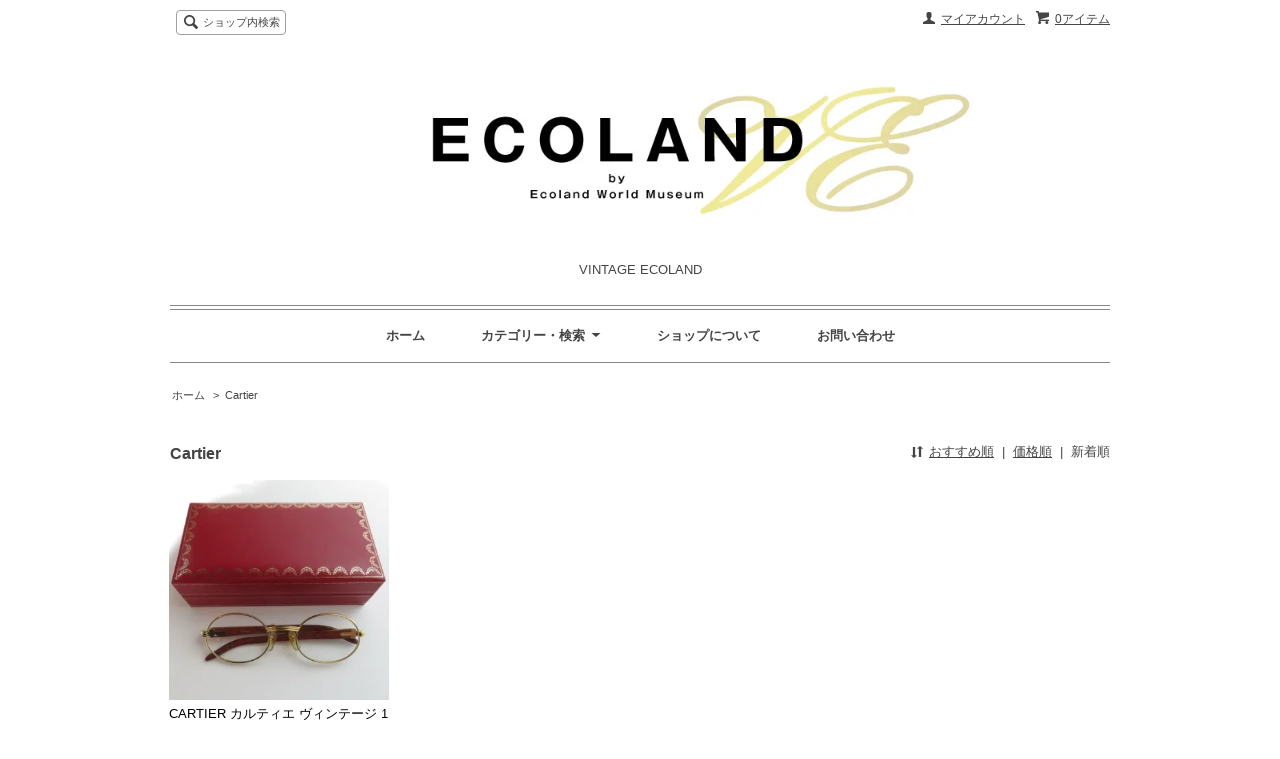

--- FILE ---
content_type: text/html; charset=EUC-JP
request_url: http://vintage-ecoland.com/?mode=grp&gid=2426109&sort=n
body_size: 4995
content:
<!DOCTYPE html PUBLIC "-//W3C//DTD XHTML 1.0 Transitional//EN" "http://www.w3.org/TR/xhtml1/DTD/xhtml1-transitional.dtd">
<html xmlns:og="http://ogp.me/ns#" xmlns:fb="http://www.facebook.com/2008/fbml" xmlns:mixi="http://mixi-platform.com/ns#" xmlns="http://www.w3.org/1999/xhtml" xml:lang="ja" lang="ja" dir="ltr">
<head>
<meta http-equiv="content-type" content="text/html; charset=euc-jp" />
<meta http-equiv="X-UA-Compatible" content="IE=edge,chrome=1" />
<title>Cartier - VINTAGE ECOLAND</title>
<meta name="Keywords" content="Cartier,ecoland" />
<meta name="Description" content="" />
<meta name="Author" content="" />
<meta name="Copyright" content="GMOペパボ" />
<meta http-equiv="content-style-type" content="text/css" />
<meta http-equiv="content-script-type" content="text/javascript" />
<link rel="stylesheet" href="https://img20.shop-pro.jp/PA01323/168/css/5/index.css?cmsp_timestamp=20200630113852" type="text/css" />
<link rel="stylesheet" href="https://img20.shop-pro.jp/PA01323/168/css/5/product_list.css?cmsp_timestamp=20200630113852" type="text/css" />

<link rel="alternate" type="application/rss+xml" title="rss" href="http://vintage-ecoland.com/?mode=rss" />
<script type="text/javascript" src="//ajax.googleapis.com/ajax/libs/jquery/1.7.2/jquery.min.js" ></script>
<meta property="og:title" content="Cartier - VINTAGE ECOLAND" />
<meta property="og:description" content="" />
<meta property="og:url" content="http://vintage-ecoland.com?mode=grp&gid=2426109&sort=n" />
<meta property="og:site_name" content="VINTAGE ECOLAND" />
<meta property="og:image" content=""/>
<script>
  var Colorme = {"page":"product_list","shop":{"account_id":"PA01323168","title":"VINTAGE ECOLAND"},"basket":{"total_price":0,"items":[]},"customer":{"id":null}};

  (function() {
    function insertScriptTags() {
      var scriptTagDetails = [];
      var entry = document.getElementsByTagName('script')[0];

      scriptTagDetails.forEach(function(tagDetail) {
        var script = document.createElement('script');

        script.type = 'text/javascript';
        script.src = tagDetail.src;
        script.async = true;

        if( tagDetail.integrity ) {
          script.integrity = tagDetail.integrity;
          script.setAttribute('crossorigin', 'anonymous');
        }

        entry.parentNode.insertBefore(script, entry);
      })
    }

    window.addEventListener('load', insertScriptTags, false);
  })();
</script>
<script async src="https://zen.one/analytics.js"></script>
</head>
<body>
<meta name="colorme-acc-payload" content="?st=1&pt=10033&ut=2426109&at=PA01323168&v=20260201100631&re=&cn=b0004432df407c94165a22176bf74427" width="1" height="1" alt="" /><script>!function(){"use strict";Array.prototype.slice.call(document.getElementsByTagName("script")).filter((function(t){return t.src&&t.src.match(new RegExp("dist/acc-track.js$"))})).forEach((function(t){return document.body.removeChild(t)})),function t(c){var r=arguments.length>1&&void 0!==arguments[1]?arguments[1]:0;if(!(r>=c.length)){var e=document.createElement("script");e.onerror=function(){return t(c,r+1)},e.src="https://"+c[r]+"/dist/acc-track.js?rev=3",document.body.appendChild(e)}}(["acclog001.shop-pro.jp","acclog002.shop-pro.jp"])}();</script><script src="https://img.shop-pro.jp/tmpl_js/65/fluid1.js"></script>
<script src="https://img.shop-pro.jp/tmpl_js/65/jquery.tile.js"></script>
<script src="https://img.shop-pro.jp/tmpl_js/65/jquery.masonry.min.js"></script>
<script src="https://img.shop-pro.jp/tmpl_js/65/smoothscroll.js"></script>

<!--[if lt IE 9]>
<script type="text/javascript">
  $(function (){
    $('.layout_wrapper').addClass('ie_wrapper');
  });
</script>
<![endif]-->
<!--[if lt IE 8]>
<script type="text/javascript">
  $(function (){
    $('.icon').each(function () {
      $(this).addClass('ie');
      var classNames = $(this).attr('class').split(' ');
      var spanClassName;
      for (var i = 0; i < classNames.length; i++) {
        if (classNames[i].indexOf('icon_') >= 0 && classNames[i] != 'icon' ) {
          spanClassName = classNames[i];
          break;
        }
      }
      $(this).prepend('<span class="ie_icon ie_'+ spanClassName +'"></span>')
    });
  });
</script>
<![endif]-->
<div id="bg" class="w_M_size w_L_size w_LL_size">
  <div class="layout_wrapper">
    
    <div id="header" class="layout_header">
      <div class="header_headline_nav clearfix">
        <div class="globalnav_btn header_btn dropdown_nav">
        </div>
        <ul class="sp_header_global_nav">
          <li><a href="https://ecoland.shop-pro.jp/cart/proxy/basket?shop_id=PA01323168&shop_domain=vintage-ecoland.com">カートを見る</a></li>
                    <li><a href="http://vintage-ecoland.com/?mode=myaccount">マイアカウント</a></li>
          <li><a href="http://vintage-ecoland.com/?mode=sk">ショップについて</a></li>
                    <li><a href="https://ecoland.shop-pro.jp/customer/inquiries/new">お問い合わせ</a></li>
        </ul>
        <div class="viewcart_btn header_btn sp_hidden">
                              <a href="https://ecoland.shop-pro.jp/cart/proxy/basket?shop_id=PA01323168&shop_domain=vintage-ecoland.com" class="icon icon_viewcart">
            <span>0アイテム</span>
          </a>
        </div>
        <ul class="header_member_nav sp_hidden">
                    <li class="member_myaccount_btn header_btn">
            <a href="http://vintage-ecoland.com/?mode=myaccount" class="icon icon_myaccount">
              マイアカウント
            </a>
          </li>
        </ul>
        <div class="prd_search_block">
          <div class="icon icon_search prd_search_form_btn header_btn">
            <span class="header_btn_txt">ショップ内検索</span>
          </div>
          <form action="http://vintage-ecoland.com/" method="GET" class="prd_search_from">
            <input type="hidden" name="mode" value="srh" /><input type="hidden" name="sort" value="n" />
            <div class="clearfix">
              <input type="text" name="keyword" class="prd_search_keyword" />
              <input type="submit" class="prd_search_btn" value="検索" />
            </div>
            <div class="prd_search_optioncategory">カテゴリーで絞り込む</div>
            <select class="prd_search_select" name="cid">
              <option value="">カテゴリーを選択</option>
              <option value="1963972,0">バッグ</option><option value="1963974,0">財布</option><option value="1963975,0">アクセサリーその他</option><option value="1963976,0">時計</option><option value="1963977,0">アパレル・靴</option>            </select>
          </form>
        </div>
                      </div>
      <div class="shop_name">
        <p><a href="http://ecoland2014.com/"><img src="https://img20.shop-pro.jp/PA01323/168/PA01323168.jpg?cmsp_timestamp=20240527112854" alt="VINTAGE ECOLAND" /></a></p>
                  <h1 class="sp_hidden">VINTAGE ECOLAND</h1>
              </div>
      <div class="header_global_nav sp_hidden">
        <ul class="header_nav_lst clearfix">
          <li class="header_nav_menu"><a href="http://ecoland2014.com/">ホーム</a></li>
          <li class="header_nav_menu header_nav_menu_category">
            <span>カテゴリー・検索<img src="https://img.shop-pro.jp/tmpl_img/65/header_category_pulldown.png" /></span>
            <ul class="header_category_lst">
                              <li>
                  <a href="http://vintage-ecoland.com/?mode=cate&cbid=1963972&csid=0&sort=n">バッグ</a>
                </li>
                              <li>
                  <a href="http://vintage-ecoland.com/?mode=cate&cbid=1963974&csid=0&sort=n">財布</a>
                </li>
                              <li>
                  <a href="http://vintage-ecoland.com/?mode=cate&cbid=1963975&csid=0&sort=n">アクセサリーその他</a>
                </li>
                              <li>
                  <a href="http://vintage-ecoland.com/?mode=cate&cbid=1963976&csid=0&sort=n">時計</a>
                </li>
                              <li>
                  <a href="http://vintage-ecoland.com/?mode=cate&cbid=1963977&csid=0&sort=n">アパレル・靴</a>
                </li>
                                            <li>
                  <a href="http://vintage-ecoland.com/?mode=grp&gid=1164192&sort=n">CHANEL</a>
                </li>
                              <li>
                  <a href="http://vintage-ecoland.com/?mode=grp&gid=1164193&sort=n">HERMES</a>
                </li>
                              <li>
                  <a href="http://vintage-ecoland.com/?mode=grp&gid=1164194&sort=n">MOSCHINO</a>
                </li>
                              <li>
                  <a href="http://vintage-ecoland.com/?mode=grp&gid=1164197&sort=n">Yves Saint Laurent</a>
                </li>
                              <li>
                  <a href="http://vintage-ecoland.com/?mode=grp&gid=1164198&sort=n">VERSACE</a>
                </li>
                              <li>
                  <a href="http://vintage-ecoland.com/?mode=grp&gid=1164199&sort=n">Salavatore Ferragamo</a>
                </li>
                              <li>
                  <a href="http://vintage-ecoland.com/?mode=grp&gid=1164200&sort=n">FENDI</a>
                </li>
                              <li>
                  <a href="http://vintage-ecoland.com/?mode=grp&gid=1164201&sort=n">GUCCI</a>
                </li>
                              <li>
                  <a href="http://vintage-ecoland.com/?mode=grp&gid=1164202&sort=n">CELINE</a>
                </li>
                              <li>
                  <a href="http://vintage-ecoland.com/?mode=grp&gid=2424676&sort=n">Christian Dior</a>
                </li>
                              <li>
                  <a href="http://vintage-ecoland.com/?mode=grp&gid=2424682&sort=n">LOUIS VUITTON</a>
                </li>
                              <li>
                  <a href="http://vintage-ecoland.com/?mode=grp&gid=2426108&sort=n">GIVENCHY</a>
                </li>
                              <li>
                  <a href="http://vintage-ecoland.com/?mode=grp&gid=2426109&sort=n">Cartier</a>
                </li>
                              <li>
                  <a href="http://vintage-ecoland.com/?mode=grp&gid=2426135&sort=n">OTHER BRAND</a>
                </li>
                          </ul>
          </li>
          <li class="header_nav_menu"><a href="http://vintage-ecoland.com/?mode=sk">ショップについて</a></li>
                    <li class="header_nav_menu"><a href="https://ecoland.shop-pro.jp/customer/inquiries/new">お問い合わせ</a></li>
        </ul>
      </div>
    </div>
    
    
    <div id="container" class="layout_container">
      
<ul class="topicpath_nav">
  <li><a href="http://ecoland2014.com/">ホーム</a></li>
      <li>&nbsp;&gt;&nbsp;<a href="http://vintage-ecoland.com/?mode=grp&gid=2426109&sort=n">Cartier</a></li>  </ul>


<div class="prd_lst_block container_section">

  
  <h2 class="ttl_h2">Cartier</h2>

  
  
      <div class="prd_lst_sort icon icon_sort">
              <a href="?mode=grp&gid=2426109">おすすめ順</a>
            &nbsp;|&nbsp;
              <a href="?mode=grp&gid=2426109&sort=p">価格順</a>
            &nbsp;|&nbsp;
              <strong>新着順</strong>
          </div>
    <ul class="prd_lst prd_lst_s clearfix">
              <li class="prd_lst_unit prd_lst_unit_s">
          <a href="?pid=152361579" class="prd_lst_link">
                          <img src="https://img20.shop-pro.jp/PA01323/168/product/152361579_th.jpg?cmsp_timestamp=20200717182642" class="prd_lst_img" alt="CARTIER カルティエ ヴィンテージ 135b 53□22 ウッドテンプル 　サングラス　" />
                      </a>
          <span class="prd_lst_name prd_lst_span">
            <a href="?pid=152361579">CARTIER カルティエ ヴィンテージ 135b 53□22 ウッドテンプル 　サングラス　</a>
          </span>
                                          <span class="prd_lst_soldout prd_lst_span">SOLD OUT</span>
                  </li>
          </ul>
    <div class="prd_lst_pager">
      <ul>
        <li class="prd_lst_pager_prev">
                      <span class="icon icon_prev_dis">前のページ</span>
                  </li>
        <li class="prd_lst_pos sp_hidden">
          <b>1</b><span>商品中</span>&nbsp;<b>1-1</b><span>商品</span>
        </li>
        <li class="prd_lst_pager_next">
                      <span class="icon icon_next_dis">次のページ</span>
                  </li>
      </ul>
    </div>
    <div class="sp_prd_lst_pos">
      <b>1</b><span>商品中</span>&nbsp;<b>1-1</b><span>商品</span>
    </div>
  
  
</div>    </div>
    
    <div id="pagetop">
      <a href="#header"><img src="https://img.shop-pro.jp/tmpl_img/65/icon_pagetop.png" /></a>
    </div>
    
    <div id="footer" class="layout_footer">
      <div class="footer_nav clearfix">
                              <div class="category_lst footer_section">
              <h2 class="ttl_h2 icon icon_category_lst"><span class="clearfix icon icon_down">カテゴリーから探す</span></h2>
              <ul class="footer_lst">
                            <li class="icon icon_lst">
                <a href="http://vintage-ecoland.com/?mode=cate&cbid=1963972&csid=0&sort=n">
                                    バッグ
                </a>
              </li>
                                              <li class="icon icon_lst">
                <a href="http://vintage-ecoland.com/?mode=cate&cbid=1963974&csid=0&sort=n">
                                    財布
                </a>
              </li>
                                              <li class="icon icon_lst">
                <a href="http://vintage-ecoland.com/?mode=cate&cbid=1963975&csid=0&sort=n">
                                    アクセサリーその他
                </a>
              </li>
                                              <li class="icon icon_lst">
                <a href="http://vintage-ecoland.com/?mode=cate&cbid=1963976&csid=0&sort=n">
                                    時計
                </a>
              </li>
                                              <li class="icon icon_lst">
                <a href="http://vintage-ecoland.com/?mode=cate&cbid=1963977&csid=0&sort=n">
                                    アパレル・靴
                </a>
              </li>
                            </ul>
            </div>
                                                <div class="category_lst footer_section">
              <h2 class="ttl_h2 icon icon_category_lst"><span class="clearfix icon icon_down">グループから探す</span></h2>
              <ul class="footer_lst">
                            <li class="icon icon_lst">
                <a href="http://vintage-ecoland.com/?mode=grp&gid=1164192&sort=n">
                                    CHANEL
                </a>
              </li>
                                              <li class="icon icon_lst">
                <a href="http://vintage-ecoland.com/?mode=grp&gid=1164193&sort=n">
                                    HERMES
                </a>
              </li>
                                              <li class="icon icon_lst">
                <a href="http://vintage-ecoland.com/?mode=grp&gid=1164194&sort=n">
                                    MOSCHINO
                </a>
              </li>
                                              <li class="icon icon_lst">
                <a href="http://vintage-ecoland.com/?mode=grp&gid=1164197&sort=n">
                                    Yves Saint Laurent
                </a>
              </li>
                                              <li class="icon icon_lst">
                <a href="http://vintage-ecoland.com/?mode=grp&gid=1164198&sort=n">
                                    VERSACE
                </a>
              </li>
                                              <li class="icon icon_lst">
                <a href="http://vintage-ecoland.com/?mode=grp&gid=1164199&sort=n">
                                    Salavatore Ferragamo
                </a>
              </li>
                                              <li class="icon icon_lst">
                <a href="http://vintage-ecoland.com/?mode=grp&gid=1164200&sort=n">
                                    FENDI
                </a>
              </li>
                                              <li class="icon icon_lst">
                <a href="http://vintage-ecoland.com/?mode=grp&gid=1164201&sort=n">
                                    GUCCI
                </a>
              </li>
                                              <li class="icon icon_lst">
                <a href="http://vintage-ecoland.com/?mode=grp&gid=1164202&sort=n">
                                    CELINE
                </a>
              </li>
                                              <li class="icon icon_lst">
                <a href="http://vintage-ecoland.com/?mode=grp&gid=2424676&sort=n">
                                    Christian Dior
                </a>
              </li>
                                              <li class="icon icon_lst">
                <a href="http://vintage-ecoland.com/?mode=grp&gid=2424682&sort=n">
                                    LOUIS VUITTON
                </a>
              </li>
                                              <li class="icon icon_lst">
                <a href="http://vintage-ecoland.com/?mode=grp&gid=2426108&sort=n">
                                    GIVENCHY
                </a>
              </li>
                                              <li class="icon icon_lst">
                <a href="http://vintage-ecoland.com/?mode=grp&gid=2426109&sort=n">
                                    Cartier
                </a>
              </li>
                                              <li class="icon icon_lst">
                <a href="http://vintage-ecoland.com/?mode=grp&gid=2426135&sort=n">
                                    OTHER BRAND
                </a>
              </li>
                            </ul>
            </div>
                                  <!--
        <div class="category_lst footer_section">
          <h2 class="ttl_h2 icon icon_category_lst"><span class="clearfix icon icon_down">これ以降の商品ジャンルはテンプレを編集する</span></h2>
          <ul class="footer_lst">
            <li class="icon icon_lst">
              <a href="#">999円以下</a>
            </li>
            <li class="icon icon_lst">
              <a href="#">1,000円～2,999円</a>
            </li>
            <li class="icon icon_lst">
              <a href="#">3,000円～4,999円</a>
            </li>
            <li class="icon icon_lst">
              <a href="#">5,000円～9,999円</a>
            </li>
            <li class="icon icon_lst">
              <a href="#">10,000円以上</a>
            </li>
          </ul>
        </div>
        -->
                      </div>
      <div class="footer_nav">
                        <div class="pages_lst footer_section">
          <ul class="footer_lst">
            <li class="icon icon_lst">
              <a href="http://ecoland2014.com/">ショップホーム</a>
            </li>
            <li class="icon icon_lst">
              <a href="https://ecoland.shop-pro.jp/customer/inquiries/new">お問い合わせ</a>
            </li>
            <li class="icon icon_lst sp_hidden">
              <a href="http://vintage-ecoland.com/?mode=sk#payment">お支払い方法について</a>
            </li>
            <li class="icon icon_lst sp_hidden">
              <a href="http://vintage-ecoland.com/?mode=sk#delivery">配送方法・送料について</a>
            </li>
                                                <li class="icon icon_lst">
              <a href="http://vintage-ecoland.com/?mode=sk">特定商取引法に基づく表記</a>
            </li>
          </ul>
        </div>
        <div class="pages_lst footer_section">
          <ul class="footer_lst">
            <li class="icon icon_lst">
              <a href="http://vintage-ecoland.com/?mode=myaccount">マイアカウント</a>
            </li>
                        <li class="icon icon_lst">
              <a href="https://ecoland.shop-pro.jp/cart/proxy/basket?shop_id=PA01323168&shop_domain=vintage-ecoland.com">カートを見る</a>
            </li>
            <li class="icon icon_lst">
              <a href="http://vintage-ecoland.com/?mode=privacy">プライバシーポリシー</a>
            </li>
            <li class="icon icon_lst sp_hidden">
              <a href="http://vintage-ecoland.com/?mode=rss">RSS</a>&nbsp;/&nbsp;<a href="http://vintage-ecoland.com/?mode=atom">ATOM</a>
            </li>
          </ul>
        </div>
        
                <!--
        <div class="social_lst footer_section">
          <ul>
            <li>
              <a href="#"><img src="//img.shop-pro.jp/tmpl_img/65/social_twitter_2x.png" /></a>
            </li>
            <li>
              <a href="#"><img src="//img.shop-pro.jp/tmpl_img/65/social_instergram_2x.png" /></a>
            </li>
            <li>
              <a href="#"><img src="//img.shop-pro.jp/tmpl_img/65/social_facebook_2x.png" /></a>
            </li>
          </ul>
        </div>
        -->
              </div>
      <address class="copyright">
        Copyright(C) Ecoland All Rights Reserved.
      </address>
    </div>
    
  </div>
</div><script type="text/javascript" src="http://vintage-ecoland.com/js/cart.js" ></script>
<script type="text/javascript" src="http://vintage-ecoland.com/js/async_cart_in.js" ></script>
<script type="text/javascript" src="http://vintage-ecoland.com/js/product_stock.js" ></script>
<script type="text/javascript" src="http://vintage-ecoland.com/js/js.cookie.js" ></script>
<script type="text/javascript" src="http://vintage-ecoland.com/js/favorite_button.js" ></script>
</body></html>

--- FILE ---
content_type: text/css
request_url: https://img20.shop-pro.jp/PA01323/168/css/5/index.css?cmsp_timestamp=20200630113852
body_size: 24460
content:
@charset "euc-jp";

/* reset */
body, div, dl, dt, dd, ul, ol, li,
h1, h2, h3, h4, h5, h6, pre, code,
form, fieldset, legend, input, textarea,
p, blockquote, th, td {
  margin: 0;
  padding: 0;
}
.none_border_table,
.product_option_table table,
.tbl_calendar {
  border-spacing: 0;
  border-collapse: collapse;
}
fieldset,
img {
  border: 0;
}
address, caption, cite, code,
dfn, em, strong, th, var {
  font-weight: normal;
  font-style: normal;
}
 
ol, ul {
  list-style: none;
}
 
caption, th {
  text-align: left;
}
h1, h2, h3, h4, h5, h6 {
  font-weight: normal;
  font-size: 100%;
}
q:before,
q:after {
  content: "";
}
abbr, acronym {
  border: 0;
  font-variant: normal;
}
sup {
  vertical-align: text-top;
}
sub {
  vertical-align: text-bottom;
}
input,
textarea,
select {
  font-weight: inherit;
  font-size: inherit;
  font-family: inherit;
}
input,
textarea,
select {
  *font-size: 100%;
}
legend {
  color: #000;
}

/* font size */
body {
  font: 13px/1.231 arial,helvetica,clean,sans-serif;
  *font-size: small; /* for IE */
  *font: x-small; /* for IE in quirks mode */
}
select, input, button, textarea {
  font: 99% arial,helvetica,clean,sans-serif;
}
table {
  font: 100%;
  font-size: inherit;
}
pre, code, kbd, samp, tt {
  font-family: monospace;
  line-height: 100%;
  *font-size: 108%;
}

/* common */
#base_gmoWrapp,
#gmo_CMSPbar {
  overflow: hidden;
  min-width: 100% !important;
  width: 100% !important;
}
#bg {
  min-height: 100%;
  height: auto;
}
html {
  height: 100%;
  -webkit-text-size-adjust: 100%;
}
body {
  width: 100%;
  height: 100%;
  color: #444;
  font-family: "Lucida Sans Unicode", "Lucida Grande", Arial, Helvetica, "��������茹��� Pro W3", "Hiragino Kaku Gothic Pro", "�＜�ゃ����", Meiryo, Osaka, "鐚㍼竺 鐚違�眼�激����", sans-serif;
}
a {
  color: #3579bf;
}
input[type="text"],
textarea,
select {
  border: 1px solid #888;
}
/* clearfix */
.clearfix {
  *zoom: 1;
}
  .clearfix:before, .clearfix:after {
    display: table;
    content: "";
  }
  .clearfix:after {
    clear: both;
  }

/* icons */
.icon:before,
.ie_icon {
  display: block;
  float: left;
  margin-right: 4px;
  background-repeat: no-repeat;
  content: "";
}

/* layout */
.layout_wrapper {
  margin: 0 auto;
  background-color: #fff;
}
.layout_header,
.layout_container,
.layout_footer {
  margin: 0 auto;
}
.layout_footer {
  margin-top: 3em;
}

/* header */
.sp_header_global_nav {
  display: none;
}
.header_btn {
  font-size: 92.307%;
  line-height: 1.5;
}
  .header_btn a {
    color: #444;
  }
.viewcart_btn {
  float: right;
  margin-bottom: .5em;
}
.header_member_nav {
  float: right;
}
  .header_member_nav li {
    float: right;
    white-space: nowrap;
  }

/* delivery price */
.header_delivery_price {
  padding: .5em 1em .3em;
  -webkit-border-radius: 3px;
  border-radius: 3px;
  background-color: #df7676;
  color: #fff;
  line-height: 1.5;
}

/* product search form */
.prd_search_block {
  font-size: 92.307%;
}
  .prd_search_form_btn {
    cursor: pointer;
  }
  .prd_search_from {
    display: none;
    overflow: hidden;
  }
  .prd_search_keyword {
    float: left;
    padding: .5em 0;
    width: 80%;
    border: 1px solid #888;
    -webkit-border-radius: 3px;
    border-radius: 3px;
    text-indent: 5px;
  }
  .prd_search_btn {
    float: right;
    padding: .35em 0;
    width: 18%;
    border: 1px solid #444;
    -webkit-border-radius: 3px;
    border-radius: 3px;
    background-color: #444;
    color: #fff;
    cursor: pointer;
    -webkit-appearance: none;
  }
  .prd_search_optioncategory {
    margin-top: 10px;
    line-height: 1.5;
  }
  .prd_search_select {
    display: inline-block;
    width: 100%;
    font-size: 120%;
  }
  .prd_search_select option {
    word-break: break-all;
  }

/* shopname logo */
.shop_name {
  clear: both;
  padding: 1em 15%;
  text-align: center;
  line-height: 1.5;
}
  .shop_name a {
    color: #444;
    text-decoration: none;
  }
    .shop_name a:hover {
      text-decoration: underline;
    }
  .shop_name p {
    margin-bottom: 10px;
    text-align: center;
  }
  .shop_name img {
    max-width: 100%;
    height: inherit;
  }

/* title */
.ttl_h2 {
  margin-top: 3em;
  margin-bottom: .7em;
  color: #444;
  font-weight: bold;
  font-size: 124%;
}
.ttl_h3 {
  margin-top: 2em;
  margin-bottom: .5em;
  color: #444;
  font-weight: bold;
  font-size: 92.307%;
}

/* topicpath */
.topicpath_nav {
  margin: 2em 0;
  font-size: 84.615%;
}
  .topicpath_nav li {
    display: inline;
    margin-right: .2em;
  }
  .topicpath_nav li a {
    margin-left: .2em;
    color: #444;
    text-decoration: none;
  }
  .topicpath_nav li a:hover {
    text-decoration: underline;
  }

/* prduct list */
.prd_lst {
  position: relative;
  clear: both;
}
.prd_lst_unit {
  float: left;
  margin-bottom: 15px;
  word-break: break-all;
}
  .prd_lst_unit a {
    color: #000;
    text-decoration: none;
  }
  .prd_lst_unit a:hover {
    text-decoration: underline;
  }
  .prd_lst_img {
    display: block;
    margin: 0 auto;
    max-width: 100%;
    height: inherit;
  }
  .prd_lst_span {
    display: block;
    margin: .3em 0;
  }
  .prd_lst_name {
    margin-top: .5em;
  }
  .prd_lst_exp {
    color: #666;
    font-size: 84.615%;
  }
  .prd_lst_price,
  .prd_lst_soldout {
    color: #666;
    font-size: 92.307%;
  }
  .prd_lst_regular {
    color: #666;
    text-decoration: line-through;
  }
  .prd_lst_none {
    clear: both;
    text-align: center;
    font-size: 123.076%;
  }
  .prd_lst_sort a {
    color: #444;
  }
  .prd_lst_pager {
    position: relative;
    overflow: hidden;
    margin-top: 2em;
  }
  .prd_lst_pager ul {
    position: relative;
    left: 50%;
    float: left;
  }
  .prd_lst_pager li {
    position: relative;
    left: -50%;
    float: left;
  }
  .prd_lst_pager .prd_lst_pager_prev,
  .prd_lst_pager .prd_lst_pager_next {
    width: 8em;
  }
  .prd_lst_pager .prd_lst_pager_next {
    text-align: right;
  }
  .icon_prev_dis,
  .icon_next_dis {
    display: block;
    color: #aaa;
  }
  .prd_lst_pager a {
    color: #444;
    text-decoration: none;
  }
  .prd_lst_pager a:hover {
    text-decoration: underline;
  }
  .sp_prd_lst_pos {
    display: none;
  }

/* footer */
#pagetop {
  height: 54px;
  display: none;
  overflow: hidden;
}
#pagetop a {
  display: block;
  background-color: #444;
  padding: 15px;
}
#pagetop img {
  width: 24px;
  height: auto;
}
.footer_lst {
  font-size: 92.307%;
  line-height: 1.5;
}
  .footer_lst li {
    word-break: break-all;
  }
  .footer_lst a {
    color: #444;
    text-decoration: none;
  }
    .footer_lst a:hover {
      text-decoration: underline;
    }

/* manager */
.manager_img img {
  max-width: 100%;
}

/* calendar */
.tbl_calendar {
  max-width: 189px;
  width: 100%;
  font-size: 84.615%;
}
  .tbl_calendar caption {
    padding: .3em 0;
    text-align: center;
  }
  .tbl_calendar th {
    padding: .3em 0;
    border-bottom: 1px solid #ddd;
    text-align: center;
  }
  .tbl_calendar td {
    padding: .5em 0;
    width: 14.2%;
    border-bottom: 1px solid #ddd;
    text-align: center;
  }
.cal_memo {
  margin-top: 1em;
  font-size: 84.615%;
}

/* social icons */
.social_lst {
  padding: 2em 0;
}
  .social_lst ul {
    text-align: center;
  }
  .social_lst li {
    display: inline;
    margin: 1.5%;
  }
  .social_lst img {
    width: 24px;
    height: 24px;
    vertical-align: bottom;
  }

  .copyright {
    clear: both;
    padding: 1em 0;
  }
    .powered {
      text-align: right;
      line-height: 18px;
    }
    .powered a {
      color: #777;
      text-decoration: none;
    }
    .powered img {
      margin-left: .3em;
      width: 200px;
      height: 18px;
    }

/* list */
  .def_lst_dt {
    padding-top: 1em;
    font-weight: bold;
  }
  .def_lst_dd {
    padding-top: 1em;
    padding-bottom: 1em;
    border-bottom: 1px solid #eee;
  }
    .def_lst_dd img {
      max-width: 100%;
      width: inherit;
      height: auto;
    }

/* product option */
.product_option_table {
  margin: 3em 0;
}
  .product_option_table table {
    width: 100%;
    border-bottom: 1px solid #dadada;
    border-left: 1px solid #dadada;
  }
  .product_option_table th,
  .product_option_table td {
    padding: .8em .5em;
    border-top: 1px solid #dadada;
    border-right: 1px solid #dadada;
  }
  .product_option_table th {
    text-align: center;
  }
  .product_option_table td {
    vertical-align: top;
    text-align: center;
  }

/* policy */
#policy p {
  margin: 1em 0;
  color: #666;
  line-height: 1.8;
}

/* freepage */
.freepage {
  word-break: break-all;
}
  .freepage img {
    max-width: 100%;
    width: auto;
    height: auto;
  }

/* ========================================
      smartphone
======================================== */
#w_S_size .icon:before,
#w_S_size .ie_icon,
#w_S_size .header_btn {
  width: 24px;
  height: 24px;
  background-image: url(https://img.shop-pro.jp/tmpl_img/65/icons24.png);
}
  #w_S_size .icon_search:before,
  #w_S_size .ie_icon_search,
  #w_S_size .icon_viewcart:before,
  #w_S_size .ie_icon_viewcart,
  #w_S_size .icon_sort:before,
  #w_S_size .ie_icon_sort {
    display: none !important;
  }
  #w_S_size .icon_lst:before,
  #w_S_size .ie_icon_lst {
    background-position: left -216px;
  }
  #w_S_size .footer_lst .icon_lst:before,
  #w_S_size .footer_lst .ie_icon_lst {
    margin-top: .5em;
    margin-right: 0;
    margin-left: -24px;
  }
  #w_S_size .icon_category_lst:before,
  #w_S_size .ie_icon_category_lst,
  #w_S_size .globalnav_btn {
    background-position: left -192px;
  }
  #w_S_size .icon_prev:before,
  #w_S_size .ie_icon_prev {
    margin: 0;
    background-position: left -48px;
  }
  #w_S_size .icon_prev_dis:before,
  #w_S_size .ie_icon_prev_dis {
    margin: 0;
    background-position: left -144px;
  }
  #w_S_size .icon_next:before,
  #w_S_size .ie_icon_next {
    float: right;
    margin: 0;
    background-position: left -72px;
  }
  #w_S_size .icon_next_dis:before,
  #w_S_size .ie_icon_next_dis {
    float: right;
    margin: 0;
    background-position: left -168px;
  }
  #w_S_size .icon_down:before,
  #w_S_size .ie_icon_down {
    display: block;
    float: right;
    margin-right: -28px;
    background-position: left -96px;
  }
  #w_S_size .icon_up:before,
  #w_S_size .ie_icon_up {
    margin-right: -28px;
    background-position: left -120px;
  }
  #w_S_size .icon_review:before,
  #w_S_size .ie_icon_review {
    background-position: left -240px;
  }
  #w_S_size .icon_review_post:before,
  #w_S_size .ie_icon_review_post {
    background-position: left -264px;
  }
  #w_S_size .prd_search_form_btn {
    background-position: left -24px;
  }
#w_S_size.layout_wrapper {
  margin-top: 10px;
  width: 93.75%;
}
#w_S_size .layout_footer {
  border-top: 2px solid #aaa;
}
#w_S_size .header_headline_nav {
  position: relative;
  border-bottom: 1px solid #aaa;
}
#w_S_size .header_btn_txt {
  display: none;
}

  #w_S_size .header_btn {
    display: block;
    -webkit-box-sizing: content-box;
    -moz-box-sizing: content-box;
    box-sizing: content-box;
    margin: .5em;
  }
  #w_S_size .globalnav_btn {
    float: right;
    cursor: pointer;
  }
    #w_S_size .sp_header_global_nav {
      position: absolute;
      top: 3.45em;
      right: 0;
      z-index: 101;
      border-top: 1px solid #888;
      white-space: nowrap;
    }
    #w_S_size .sp_header_global_nav a {
      display: block;
      padding: 1em;
      border-right: 1px solid #888;
      border-bottom: 1px solid #888;
      border-left: 1px solid #888;
      background-color: #fff;
      color: #444;
      text-decoration: none;
    }
  #w_S_size .header_delivery_price {
    margin-bottom: .5em;
  }
  #w_S_size .header_delivery_price {
    clear: both;
  }
#w_S_size .prd_search_block {
  padding-bottom: 10px;
}
#w_S_size .shop_name {
  margin-top: 3px;
  padding-right: 5%;
  padding-left: 5%;
  border-top: 1px solid #aaa;
  font-size: 138.461%;
}

/* product list */
#w_S_size .prd_lst {
  margin-left: -3.225%;
}
#w_S_size .prd_lst_unit_s,
#w_S_size .prd_lst_unit_m {
  margin-left: 3.225%;
  width: 46.774%;
  word-break: break-all;
}
#w_S_size .prd_lst_none {
  line-height: 7;
}
#w_S_size .prd_lst_sort {
  margin: 1em 0;
  text-align: center;
  font-size: 123.076%;
}
#w_S_size .prd_lst_pager {
  font-size: 123.076%;
}
  #w_S_size .prd_lst_pager li {
    line-height: 1.8;
  }
#w_S_size .prd_lst_pos {
  display: none;
}
#w_S_size .sp_prd_lst_pos {
  display: block;
  text-align: center;
  line-height: 2;
}
  #w_S_size .sp_prd_lst_pos b {
    font-size: 160%;
  }

/* footer */
#w_S_size #pagetop {
  width: 54px;
  margin: 30px auto;
  display: block;
  -webkit-border-radius: 4px;
  -moz-border-radius: 4px;
  border-radius: 4px;
}
#w_S_size .footer_nav {
  position: static !important;
  height: auto !important;
}
#w_S_size .footer_section {
  position: static !important;
  border-bottom: 1px solid #aaa;
}
  #w_S_size .footer_section .ttl_h2 {
    margin-top: 0;
  }
#w_S_size .footer_lst {
  line-height: 2.2;
}
#w_S_size .footer_lst li {
  padding-left: 24px;
  border-bottom: 1px solid #aaa;
}
  #w_S_size .footer_lst .footer_category_img {
    display: none;
  }
#w_S_size .footer_lst a {
  display: block;
  padding: .5em 0;
}
#w_S_size .category_lst ul {
  display: none;
}
#w_S_size .category_lst .ttl_h2 {
  margin-bottom: 0;
  padding: 1em 0;
  border-bottom: 1px solid #aaa;
  font-size: 100%;
  line-height: 2;
  cursor: pointer;
}
  #w_S_size .icon_category_lst span {
    display: block;
  }
  #w_S_size .icon_category_lst span.clearfix {
    padding: 0 28px;
  }
#w_S_size .social_lst {
  border-bottom: none;
}
#w_S_size .powered {
  display: block;
  margin-top: .5em;
}

.dropdown_lst {
  display: none;
}

#w_S_size .sp_hidden {
  display: none !important;
}

/* list */
  #w_S_size .def_lst_dt {
    margin-bottom: .2em;
    font-weight: bold;
    font-size: 107.692%;
  }

/* for ie7 - 8 */
#w_S_size.ie_wrapper .prd_lst_unit_s,
#w_S_size.ie_wrapper .prd_lst_unit_m {
  width: 46%;
}
#w_S_size.ie_wrapper .header_headline_nav {
  z-index: 101;
}

/* for ie7 */
#w_S_size .footer_lst .ie a {
  float: left;
  width: 100%;
}
#w_S_size .footer_lst .ie {
  *zoom: 1;
}
  #w_S_size .ie.icon_category_lst span.clearfix {
    padding-left: 0;
  }

@media only screen and (-webkit-min-device-pixel-ratio: 2), (-webkit-min-device-pixel-ratio: 1.5) {
  #w_S_size .icon:before,
  #w_S_size .header_btn {
    background-image: url(https://img.shop-pro.jp/tmpl_img/65/icons24_2x.png);
    -webkit-background-size: 24px 480px;
    background-size: 24px 480px;
  }
}

/* ========================================
      tablet
======================================== */
.w_M_size {
  background-color: #FFFFFF;
}
.w_M_size .icon:before,
.w_M_size .ie_icon {
  width: 16px;
  height: 16px;
  background-image: url(https://img.shop-pro.jp/tmpl_img/65/icons16.png);
}
  .w_M_size .icon_myaccount:before,
  .w_M_size .ie_icon_myaccount {
    background-position: left -96px;
  }
  .w_M_size .icon_regist:before,
  .w_M_size .ie_icon_regist {
    background-position: left -192px;
  }
  .w_M_size .icon_login:before,
  .w_M_size .ie_icon_login {
    background-position: left -224px;
  }
  .w_M_size .icon_logout:before,
  .w_M_size .ie_icon_logout {
    background-position: left -208px;
  }
  .w_M_size .icon_search:before,
  .w_M_size .ie_icon_search {
    background-position: left -16px;
  }
  .w_M_size .icon_viewcart:before,
  .w_M_size .ie_icon_viewcart {
    background-position: left -0px;
  }
  .w_M_size .icon_sort:before,
  .w_M_size .ie_icon_sort {
    background-position: left -112px;
  }
  .w_M_size .icon_prev:before,
  .w_M_size .ie_icon_prev {
    margin-right: 0;
    background-position: left -32px;
  }
  .w_M_size .icon_next:before,
  .w_M_size .ie_icon_next {
    float: right;
    margin-right: 0;
    background-position: right -48px;
  }
  .w_M_size .icon_prev_dis:before,
  .w_M_size .ie_icon_prev_dis {
    margin-right: 0;
    background-position: left -64px;
  }
  .w_M_size .icon_next_dis:before,
  .w_M_size .ie_icon_next_dis {
    float: right;
    margin-right: 0;
    background-position: right -80px;
  }
  .w_M_size .icon_lst:before,
  .w_M_size .ie_icon_lst {
    margin-right: 0;
    background-position: left -176px;
  }
    .w_M_size .footer_lst .icon_lst:before,
    .w_M_size .footer_lst .ie_icon_lst {
      margin-left: -16px;
    }
  .w_M_size .icon_down:before,
  .w_M_size .ie_icon_down {
    display: none;
  }
  .w_M_size .icon_category_lst:before,
  .w_M_size .ie_icon_category_lst {
    display: none;
  }
  .w_M_size .icon_review:before,
  .w_M_size .ie_icon_review {
    background-position: left -240px;
  }
  .w_M_size .icon_review_post:before,
  .w_M_size .ie_icon_review_post {
    background-position: left -256px;
  }
.w_M_size .layout_wrapper {
  width: 93.75%;
}
.w_M_size .layout_header,
.w_M_size .layout_container,
.w_M_size .layout_footer {
  width: 94%;
}
.w_M_size .layout_header {
  padding-top: 10px;
}
.w_M_size .shop_name {
  margin-top: 2em;
  padding-right: 10%;
  padding-bottom: 2em;
  padding-left: 10%;
  border-bottom: 1px solid #888;
}
  .w_M_size .shop_name p {
    font-size: 138.461%;
  }
  .w_M_size .shop_name h1 {
    font-size: 76.923%;
  }
.w_M_size .globalnav_btn {
  display: none;
}
.w_M_size .viewcart_btn {
  margin-left: 1.063%;
}
.w_M_size .header_btn {
  background-image: none;
}
.w_M_size .member_login_name {
  float: right;
  clear: right;
  margin-bottom: .5em;
  text-align: right;
  line-height: 1.5;
}
.w_M_size .header_member_nav {
  display: none;
}
.w_M_size .header_delivery_price {
  float: right;
  clear: right;
}
.w_M_size .prd_search_block {
  position: relative;
  float: left;
  margin: -6px 0 0 0;
  padding: 6px 0 0 1px;
  width: 50%;
}
.w_M_size .prd_search_block.open {
  padding: 5px 0;
  border: 1px solid #888;
}
.w_M_size .prd_search_form_btn {
  display: inline-block;
  margin-left: 5px;
  padding: .3em .5em;
  border: 1px solid #a0a0a0;
  -webkit-border-radius: 4px;
  border-radius: 4px;
}
.w_M_size .prd_search_block .prd_search_from {
  margin-top: 5px;
  padding: 5px;
  border-top: 1px solid #888;
}
.w_M_size .sp_header_global_nav {
  display: none !important;
}
.w_M_size .header_global_nav {
  margin-top: 3px;
  margin-bottom: 2em;
  border-top: 1px solid #888;
  border-bottom: 1px solid #888;
}
  .w_M_size .header_nav_menu {
    position: relative;
    float: left;
    width: 50%;
    height: 3em;
    text-align: center;
    font-weight: bold;
    line-height: 3;
  }
    .w_M_size .header_nav_menu a,
    .w_M_size .header_nav_menu span {
      display: block;
      color: #444;
      text-decoration: none;
      cursor: pointer;
    }
    .w_M_size .header_nav_menu_category img {
      width: 16px;
      height: 16px;
    }
    .w_M_size .header_category_lst {
      position: absolute;
      left: 0;
      z-index: 101;
      display: none;
      width: 100%;
      border-top: 1px solid #aaa;
      background-color: #fff;
    }
    .w_M_size .header_category_lst li {
      display: block;
      float: none;
      border-right: 1px solid #aaa;
      border-bottom: 1px solid #aaa;
      border-left: 1px solid #aaa;
      text-align: left;
      word-break: break-all;
      line-height: 1.4;
    }
    .w_M_size .header_category_lst a {
      display: block !important;
      padding: 1em;
      background-color: #fff;
    }

/* product list */
.w_M_size .prd_lst {
  margin-left: -3.397%;
}
.w_M_size .prd_lst_unit {
  margin-left: 3.285%;
}
.w_M_size .prd_lst_unit_s {
  width: 30%;
}
.w_M_size .prd_lst_unit_m {
  width: 46.714%;
}
.w_M_size .prd_lst_none {
  line-height: 16;
}
.w_M_size .prd_lst_sort {
  float: right;
  margin: 20px 0;
}
.w_M_size .prd_lst_block .ttl_h2 {
  float: left;
  margin: 20px 0 0;
}
.w_M_size .prd_lst_pos b {
  font-size: 100%;
}

/* footer */
.w_M_size #pagetop {
  width: 49px;
  position: fixed;
  right: 0;
  bottom: 200px;
  z-index: 200;
  -webkit-border-radius: 4px 0 0 4px;
  -moz-border-radius: 4px 0 0 4px;
  border-radius: 4px 0 0 4px;
}
.w_M_size #pagetop a {
  padding-right: 10px;
}
.w_M_size .footer_section {
  float: left;
  -webkit-box-sizing: content-box;
  -moz-box-sizing: content-box;
  box-sizing: content-box;
  margin-top: 1em;
  margin-bottom: 15px;
  padding-right: 4%;
  width: 45%;
}
  .w_M_size .footer_section .ttl_h2 {
    margin-top: 0;
  }
.w_M_size .footer_nav {
  position: relative;
  clear: both;
  padding: 2em 0;
  border-top: 1px solid #d8d8d8;
}
.w_M_size .category_lst .footer_lst {
  display: block !important;
}
.w_M_size .footer_lst li {
  margin-bottom: .5em;
  padding-left: 16px;
}
  .w_M_size .footer_lst .footer_category_img {
    display: block;
    margin-bottom: .3em;
    max-width: 100%;
    height: auto;
  }
.w_M_size .manager_memo .ttl_h3 {
  margin-top: .7em;
}
.w_M_size .copyright {
  text-align: right;
  font-size: 76.923%;
}

/* list */
.w_M_size .def_lst {
  border-top: 1px solid #eee;
}

/* policy */
.policy_lead {
  padding-bottom: 1em;
  border-bottom: 1px solid #eee;
}

/* for ie7 - 8 */
.w_M_size .ie_wrapper .prd_search_block .prd_search_from {
  -webkit-box-sizing: content-box;
  -moz-box-sizing: content-box;
  box-sizing: content-box;
  padding: 2%;
  width: 96%;
}
.w_M_size .ie_wrapper .header_global_nav {
  position: relative;
  z-index: 101;
}
.w_M_size .ie_wrapper .header_nav_menu {
  z-index: 60;
}
.w_M_size .ie_wrapper .header_nav_menu_category {
  z-index: 100;
}
.w_M_size .ie_wrapper .header_category_lst {
  top: 3em;
}
.w_M_size .ie_wrapper .prd_lst_unit {
  margin-left: 3.1%;
}
.w_M_size .ie_wrapper .header_nav_menu {
  width: 49%;
}
.w_M_size .powered {
  display: block;
  margin-top: .5em;
}
/* for ie7 */
.w_M_size .ie.icon_prev,
.w_M_size .ie.icon_prev_dis {
  margin-right: 2em;
}

@media only screen and (-webkit-min-device-pixel-ratio: 2), (-webkit-min-device-pixel-ratio: 1.5) {
  .w_M_size .icon:before {
    background-image: url(https://img.shop-pro.jp/tmpl_img/65/icons16_2x.png) !important;
    -webkit-background-size: 16px 320px;
    background-size: 16px 320px;
  }
}

/* ========================================
      pc
======================================== */
.w_L_size .layout_wrapper {
  width: 97.656%;
}
.w_L_size .def_lst_dt {
  float: left;
  clear: both;
  padding-bottom: 1em;
  width: 30%;
  word-break: break-all;
}
.w_L_size .def_lst_dd {
  padding-left: 35%;
}

.w_L_size .shop_name p {
  font-size: 246.153%;
}
.w_L_size .shop_name h1 {
  font-size: 100%;
}
.w_L_size .header_member_nav {
  display: block;
  width: 39.66%;
}
  .w_L_size .header_member_nav li {
    margin-left: 3.571%;
  }
.w_L_size .header_global_nav {
}
  .w_L_size .header_nav_lst {
    text-align: center;
  }
  .w_L_size .header_nav_menu {
    position: relative;
    display: inline;
    float: none;
    margin: 0 1em;
    padding: 0 1em;
    width: auto;
    line-height: 4;
  }
    .w_L_size .header_nav_menu a,
    .w_L_size .header_nav_menu span {
      display: inline;
    }
    .w_L_size .header_nav_menu_category img {
      position: relative;
    }
    .w_L_size .header_category_lst {
      min-width: 100%;
      width: auto;
    }
    .w_L_size .header_category_lst li {
      border-right: 1px solid #888;
      border-bottom: 1px solid #888;
      border-left: 1px solid #888;
      white-space: nowrap;
      line-height: 1.4;
    }
.w_L_size .prd_search_block {
  width: 30%;
}

/* product list */
.w_L_size .prd_lst {
  margin-left: -2.174%;
}
.w_L_size .prd_lst_unit {
  margin-left: 1.595%;
}
.w_L_size .prd_lst_unit_s {
  width: 23.404%;
}
.w_L_size .prd_lst_unit_m {
  width: 31.694%;
}
.w_L_size .prd_lst_pager_prev,
.w_L_size .prd_lst_pager_next {
  padding: .5em 0;
}
.w_L_size .prd_lst_pos b {
  font-size: 160%;
}

/* footer */
.w_L_size .footer_section {
  padding-right: 2.5%;
  width: 30%;
}
.w_L_size .social_lst {
  padding: 0;
}
  .w_L_size .social_lst ul {
    padding-left: 16px;
    text-align: left;
  }
.w_L_size .powered {
  display: inline;
  margin-left: 1em;
}
/* for ie7 - 8 */
.w_L_size .ie_wrapper .header_category_lst {
  top: 2.7em;
}
.w_L_size .ie_wrapper .prd_lst_unit {
  margin-left: 1.5%;
}

.w_LL_size .layout_wrapper {
  width: 1000px;
}
.w_LL_size .prd_search_block {
  width: 30.212%;
}
.w_LL_size .header_member_nav {
  width: 29.787%;
}

/* product list */
.w_LL_size .prd_lst {
  margin-left: -2.218%;
}
.w_LL_size .prd_lst_unit {
  margin-left: 2.083%;
}
.w_LL_size .prd_lst_unit_s {
  width: 22.916%;
}
.w_LL_size .prd_lst_unit_m {
  width: 31.25%;
}

/* footer */
.w_LL_size .footer_section {
  padding-right: 1.5%;
  width: 23%;
}
